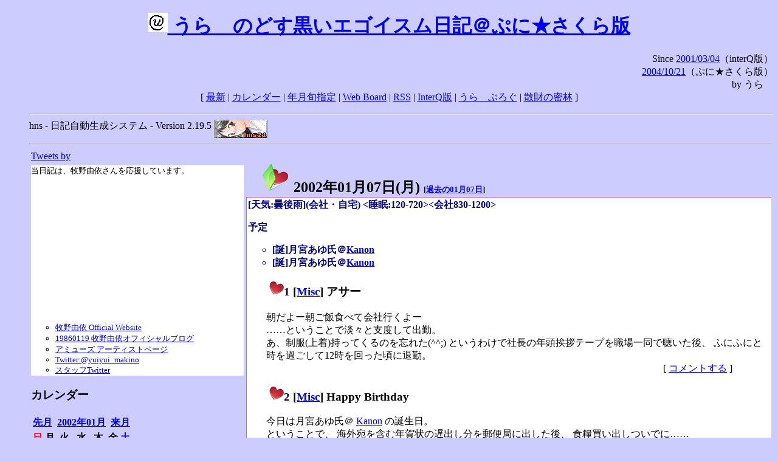

--- FILE ---
content_type: text/html; charset=EUC-JP
request_url: http://puni.sakura.ne.jp/diary/?20020107&to=200201074
body_size: 21796
content:
<!DOCTYPE HTML PUBLIC "-//W3C//DTD HTML 4.01 Transitional//EN"
	"http://www.w3.org/TR/REC-html40/loose.dtd">
<html lang="ja">
<head>
<meta http-equiv="content-type" content="text/html; charset=EUC-JP">
<base href="http://puni.sakura.ne.jp/diary/">
<link rev="made" href="mailto:chanoyu (a) sun.interq.or.jp">
<meta name="author" content="うらゝ">
<!-- HOSHINO_ANTENNA_REGIST OK -->
<!-- THEME ulara -->
<meta http-equiv="Content-Style-Type" content="text/css">
<link rel="stylesheet" type="text/css" media="screen" href="ulara.css">
<link rel="SHORTCUT ICON" href="favicon.ico">
<link rel="alternate" type="application/rss+xml" title="RSS" href="rss.cgi">
<title>うらゝのどす黒いエゴイズム日記＠ぷに★さくら版</title>
</head>

<body >
<!-- START TIME 1770104248-->
<h1 class="title">
<a href="http://puni.sakura.ne.jp/diary/" id="myUrl">
  <img src="icons/favicon.png" width=32 height=32 align="bottom">
  うらゝのどす黒いエゴイスム日記＠ぷに★さくら版
</a></h1>
<script type="text/javascript"><!--
  window.onload = function(){
    if(document.location.protocol == "https:"){
      var s = document.getElementById('myUrl').href.replace(/^http:/, "https:")
      document.getElementById('myUrl').href = s
    }
  }
//-->
</script>
<div align="right">Since <a href="?20010304">2001/03/04</a>（interQ版）<br>
　<a href="?20041021">2004/10/21</a>（ぷに★さくら版）<br>
  by うらゝ</div>
<div align="center">
 [ <a href="./">最新</a> | <a href="#Calendar">カレンダー</a> |
 <a href="#GoToTheDay">年月旬指定</a> |
 <a href="./board.cgi">Web Board</a> | <a href="./rss.cgi">RSS</a> |
 <a href="http://cgi.members.interq.or.jp/sun/chanoyu/private/hns-lite/">InterQ版</a> |
 <a href="http://ulara.tea-nifty.com/b/">うらゝぶろぐ</a> |
 <a href="http://astore.amazon.co.jp/ularasdosblac-22">散財の密林</a> ]
</div>
<ul>
<hr>
<div>hns - 日記自動生成システム - Version 2.19.5
<img src="icons/hns-2.1-icon.png" width=88 height=30 align="middle" alt="[hns2.1]">
</div> 
<hr>
<table>
<tr><td valign="top" width="20%">
<!-- begin{Twitter_widget} -->
<a class="twitter-timeline"  href="https://twitter.com/ulara"  data-widget-id="325904463741194240" data-width="350px" data-tweet-limit="6">Tweets by </a>
<script>!function(d,s,id){var js,fjs=d.getElementsByTagName(s)[0],p=/^http:/.test(d.location)?'http':'https';if(!d.getElementById(id)){js=d.createElement(s);js.id=id;js.src=p+"://platform.twitter.com/widgets.js";fjs.parentNode.insertBefore(js,fjs);}}(document,"script","twitter-wjs");</script>
<!-- end{Twitter_widget} -->
<!-- begin{牧野由依} -->
<div id="makino_yui">
当日記は、牧野由依さんを応援しています。<br>
<iframe style="width:120px;height:240px;" marginwidth="0" marginheight="0" scrolling="no" frameborder="0" src="https://rcm-fe.amazon-adsystem.com/e/cm?ref=tf_til&t=ularasdosblac-22&m=amazon&o=9&p=8&l=as1&IS1=1&detail=1&asins=B0794MCJQQ&linkId=99db666451743eb622b757f48ccde702&bc1=ffffff&lt1=_top&fc1=333333&lc1=0066c0&bg1=ffffff&f=ifr">
</iframe>
<ul>
<li><a href="http://www.yuiyuimakino.com/">牧野由依 Official Website</a></li>
<li><a href="http://ameblo.jp/yui-makino/">19860119 牧野由依オフィシャルブログ</a></li>
<li><a href="http://artist.amuse.co.jp/artist/makino_yui/">アミューズ アーティストページ</a></li>
<li><a href="https://twitter.com/yuiyui_makino">Twitter:@yuiyui_makino</a></li>
<li><a href="https://twitter.com/makino_niceeeeY">スタッフTwitter</a></li>
</ul>
</div>
<!-- end{牧野由依} -->
<h3 class="side"><a name="Calendar">カレンダー</a></h3>
<table border="0" summary="calendar">
<tr>
 <th colspan="2" align="left"><a href="http://puni.sakura.ne.jp/diary/?200112">先月</a></th>
 <th colspan="3" align="center"><a href="http://puni.sakura.ne.jp/diary/?200201">2002年01月</a></th>
 <th colspan="2" align="right"><a href="http://puni.sakura.ne.jp/diary/?200202">来月</a></th>
</tr>
<tr>
 <th align="center"><font color="red">日</font></th>
 <th align="center">月</th>
 <th align="center">火</th>
 <th align="center">水</th>
 <th align="center">木</th>
 <th align="center">金</th>
 <th align="center"><font color="blue">土</font></th>
</tr>
<tr>
 <td></td> <td></td>
 <td align="right"><a href="http://puni.sakura.ne.jp/diary/?20020101#200201010">1</a></td>
 <td align="right"><a href="http://puni.sakura.ne.jp/diary/?20020102#200201020">2</a></td>
 <td align="right"><a href="http://puni.sakura.ne.jp/diary/?20020103#200201030">3</a></td>
 <td align="right"><a href="http://puni.sakura.ne.jp/diary/?20020104#200201040">4</a></td>
 <td align="right"><a href="http://puni.sakura.ne.jp/diary/?20020105#200201050">5</a></td>
</tr>
<tr>
 <td align="right"><a href="http://puni.sakura.ne.jp/diary/?20020106#200201060">6</a></td>
 <td align="right"><a href="/diary/?20020107&amp;to=200201074#200201070">7</a></td>
 <td align="right"><a href="http://puni.sakura.ne.jp/diary/?20020108#200201080">8</a></td>
 <td align="right"><a href="http://puni.sakura.ne.jp/diary/?20020109#200201090">9</a></td>
 <td align="right"><a href="http://puni.sakura.ne.jp/diary/?20020110#200201100">10</a></td>
 <td align="right"><a href="http://puni.sakura.ne.jp/diary/?20020111#200201110">11</a></td>
 <td align="right"><a href="http://puni.sakura.ne.jp/diary/?20020112#200201120">12</a></td>
</tr>
<tr>
 <td align="right"><a href="http://puni.sakura.ne.jp/diary/?20020113#200201130">13</a></td>
 <td align="right"><a href="http://puni.sakura.ne.jp/diary/?20020114#200201140">14</a></td>
 <td align="right"><a href="http://puni.sakura.ne.jp/diary/?20020115#200201150">15</a></td>
 <td align="right"><a href="http://puni.sakura.ne.jp/diary/?20020116#200201160">16</a></td>
 <td align="right"><a href="http://puni.sakura.ne.jp/diary/?20020117#200201170">17</a></td>
 <td align="right"><a href="http://puni.sakura.ne.jp/diary/?20020118#200201180">18</a></td>
 <td align="right"><a href="http://puni.sakura.ne.jp/diary/?20020119#200201190">19</a></td>
</tr>
<tr>
 <td align="right"><a href="http://puni.sakura.ne.jp/diary/?20020120#200201200">20</a></td>
 <td align="right"><a href="http://puni.sakura.ne.jp/diary/?20020121#200201210">21</a></td>
 <td align="right"><a href="http://puni.sakura.ne.jp/diary/?20020122#200201220">22</a></td>
 <td align="right"><a href="http://puni.sakura.ne.jp/diary/?20020123#200201230">23</a></td>
 <td align="right"><a href="http://puni.sakura.ne.jp/diary/?20020124#200201240">24</a></td>
 <td align="right"><a href="http://puni.sakura.ne.jp/diary/?20020125#200201250">25</a></td>
 <td align="right"><a href="http://puni.sakura.ne.jp/diary/?20020126#200201260">26</a></td>
</tr>
<tr>
 <td align="right"><a href="http://puni.sakura.ne.jp/diary/?20020127#200201270">27</a></td>
 <td align="right"><a href="http://puni.sakura.ne.jp/diary/?20020128#200201280">28</a></td>
 <td align="right"><a href="http://puni.sakura.ne.jp/diary/?20020129#200201290">29</a></td>
 <td align="right"><a href="http://puni.sakura.ne.jp/diary/?20020130#200201300">30</a></td>
 <td align="right"><a href="http://puni.sakura.ne.jp/diary/?20020131#200201310">31</a></td>
</tr>
</table>
<h3 class="side"><a name="GoToTheDay">指定の年月旬を表示</a></h3>
<form action="index.cgi" method="get">
<select name="YEAR">
<option value="2026" >2026年</option>
<option value="2025" >2025年</option>
<option value="2024" >2024年</option>
<option value="2023" >2023年</option>
<option value="2022" >2022年</option>
<option value="2021" >2021年</option>
<option value="2020" >2020年</option>
<option value="2019" >2019年</option>
<option value="2018" >2018年</option>
<option value="2017" >2017年</option>
<option value="2016" >2016年</option>
<option value="2015" >2015年</option>
<option value="2014" >2014年</option>
<option value="2013" >2013年</option>
<option value="2012" >2012年</option>
<option value="2011" >2011年</option>
<option value="2010" >2010年</option>
<option value="2009" >2009年</option>
<option value="2008" >2008年</option>
<option value="2007" >2007年</option>
<option value="2006" >2006年</option>
<option value="2005" >2005年</option>
<option value="2004" >2004年</option>
<option value="2003" >2003年</option>
<option value="2002" selected>2002年</option>
<option value="2001" >2001年</option>
<option value="2000" >2000年</option>
<option value="1999" >1999年</option>
<option value="1998" >1998年</option>
<option value="1997" >1997年</option>
<option value="1996" >1996年</option>
<option value="1995" >1995年</option>
<option value="1994" >1994年</option>
<option value="1993" >1993年</option>
<option value="1992" >1992年</option>
<option value="1991" >1991年</option>
<option value="1990" >1990年</option>
<option value="1989" >1989年</option>
<option value="1988" >1988年</option>
<option value="1987" >1987年</option>
<option value="1986" >1986年</option>
<option value="1985" >1985年</option>
<option value="1984" >1984年</option>
<option value="1983" >1983年</option>
<option value="1982" >1982年</option>
<option value="1981" >1981年</option>
<option value="1980" >1980年</option>
<option value="1979" >1979年</option>
<option value="1978" >1978年</option>
<option value="1977" >1977年</option>
<option value="1976" >1976年</option>
<option value="1975" >1975年</option>
<option value="1974" >1974年</option>
<option value="1973" >1973年</option>
<option value="1972" >1972年</option>
<option value="1971" >1971年</option>
<option value="1970" >1970年</option>
</select>
<select name="MONTH">
<option value="01" selected>01月</option>
<option value="02" >02月</option>
<option value="03" >03月</option>
<option value="04" >04月</option>
<option value="05" >05月</option>
<option value="06" >06月</option>
<option value="07" >07月</option>
<option value="08" >08月</option>
<option value="09" >09月</option>
<option value="10" >10月</option>
<option value="11" >11月</option>
<option value="12" >12月</option>
</select>
<select name="DAY">
<option value="a" selected>1～10日</option>
<option value="b" >11～20日</option>
<option value="c" >21～日</option>
<option value="ALL" >全て</option>
</select>
<input type="submit" value="Go!">
</form>
<h3 class="side">タイトル表示</h3>
タイトル一覧<br>
<form action="title_wrapper.cgi" method="get">
<input name="CAT" type="checkbox" value="ALL">カテゴリ分類<br>

<select name="YEAR">
<option value="2026" >2026年</option>
<option value="2025" >2025年</option>
<option value="2024" >2024年</option>
<option value="2023" >2023年</option>
<option value="2022" >2022年</option>
<option value="2021" >2021年</option>
<option value="2020" >2020年</option>
<option value="2019" >2019年</option>
<option value="2018" >2018年</option>
<option value="2017" >2017年</option>
<option value="2016" >2016年</option>
<option value="2015" >2015年</option>
<option value="2014" >2014年</option>
<option value="2013" >2013年</option>
<option value="2012" >2012年</option>
<option value="2011" >2011年</option>
<option value="2010" >2010年</option>
<option value="2009" >2009年</option>
<option value="2008" >2008年</option>
<option value="2007" >2007年</option>
<option value="2006" >2006年</option>
<option value="2005" >2005年</option>
<option value="2004" >2004年</option>
<option value="2003" >2003年</option>
<option value="2002" selected>2002年</option>
<option value="2001" >2001年</option>
<option value="2000" >2000年</option>
<option value="1999" >1999年</option>
<option value="1998" >1998年</option>
<option value="1997" >1997年</option>
<option value="1996" >1996年</option>
<option value="1995" >1995年</option>
<option value="1994" >1994年</option>
<option value="1993" >1993年</option>
<option value="1992" >1992年</option>
<option value="1991" >1991年</option>
<option value="1990" >1990年</option>
<option value="1989" >1989年</option>
<option value="1988" >1988年</option>
<option value="1987" >1987年</option>
<option value="1986" >1986年</option>
<option value="1985" >1985年</option>
<option value="1984" >1984年</option>
<option value="1983" >1983年</option>
<option value="1982" >1982年</option>
<option value="1981" >1981年</option>
<option value="1980" >1980年</option>
<option value="1979" >1979年</option>
<option value="1978" >1978年</option>
<option value="1977" >1977年</option>
<option value="1976" >1976年</option>
<option value="1975" >1975年</option>
<option value="1974" >1974年</option>
<option value="1973" >1973年</option>
<option value="1972" >1972年</option>
<option value="1971" >1971年</option>
<option value="1970" >1970年</option>
</select>
<select name="MONTH">
<option value="01" selected>01月</option>
<option value="02" >02月</option>
<option value="03" >03月</option>
<option value="04" >04月</option>
<option value="05" >05月</option>
<option value="06" >06月</option>
<option value="07" >07月</option>
<option value="08" >08月</option>
<option value="09" >09月</option>
<option value="10" >10月</option>
<option value="11" >11月</option>
<option value="12" >12月</option>
<option value="ALL">全て</option>
</select>
<select name="DAY">
<option value="a" >1～10日</option>
<option value="b" >11～20日</option>
<option value="c" >21～日</option>
<option value="ALL" selected>全て</option>
</select>
<input type="submit" value="表示!">
</form>

<h3>キーワード検索</h3>
<div id="unagi">
 
<a href="http://www.namazu.org/">Namazu</a> for hns による簡易全文検索<br>
詳しくは <a href="./namazu.cgi">詳細指定/ヘルプ</a>を参照して下さい
<form method="GET" action="./namazu.cgi">
検索式:
<input type="TEXT" name="key" size="30" value="">
<input type="SUBMIT" name="submit" value="Search!">
<input type="HIDDEN" name="whence" value="0">
</form>

</div>
<!-- begin{SiteSearch Google} -->
<center>
<form method=get action="http://www.google.co.jp/search">
<table bgcolor="#FFFFFF"><tr valign=top><td>
<a href="http://www.google.co.jp/">
<img src="http://www.google.com/logos/Logo_40wht.gif" 
border="0" alt="Google" align="absmiddle"></a>
</td></tr>
<tr><td>
<input type=text name=q size=31 maxlength=255 value="">
<input type=hidden name=ie value="EUC-JP">
<input type=hidden name=oe value="EUC-JP">
<input type=hidden name=hl value="ja">
<input type=submit name=btnG value="Google 検索">
<font size=-1>
<input type=hidden name=domains value="puni.sakura.ne.jp"><br>
<input type=radio name=sitesearch value=""> WWW を検索 <br>
<input type=radio name=sitesearch value="puni.sakura.ne.jp" checked> puni.sakura.ne.jp を検索
</font>
</td></tr></table>
</form>
</center>
<!-- end{SiteSearch Google} -->
<hr>

<hr>
<h3>Acknowledgements</h3>
<ul id="acknowledgements">
<li>当日記の一部のアイコンは、
<a href="http://www.fasticon.com/">Fast Icon</a>
が
<a href="http://www.freeiconsdownload.com/index.html">Free Icons Download</a>
に無償で提供している
<a href="http://www.freeiconsdownload.com/Big_Preview.asp?id=124">iComic Icons</a>
を使用しています。</li>
</ul>
</div>
</td>
<td valign="top" width="80%">

<h2 class="day-head"><a class="hide" href="http://puni.sakura.ne.jp/diary/?20020107&amp;to=200201070#200201070" name="200201070">
<img src="./icons/folder_favorites_green_48.png" width=48 height=48 border=0 alt="■">
2002年01月07日(<span class="monday">月</span>)</a>
<span class="n-year">[<a href="http://puni.sakura.ne.jp/diary/?0107">過去の01月07日</a>]</span>
</h2>
<div class="day-body">
<div class="uservar">
 [天気:曇後雨](会社・自宅) &lt;睡眠:120-720&gt;&lt;会社830-1200&gt;
 <p>予定
<ul><li>[誕]月宮あゆ氏＠<a href="http://key.visualarts.gr.jp/product/kanon/top_all.htm">Kanon</a></li><li>[誕]月宮あゆ氏＠<a href="http://key.visualarts.gr.jp/product/kanon/top_all.htm">Kanon</a></li></ul></p>
</div>


<!-- xhnf_cat -->

<h3 class="new"><a class="hide" name="200201071" title="200201071" href="http://puni.sakura.ne.jp/diary/?20020107&amp;to=200201071#200201071">
<img src="./icons/favorites_24.png" width=24 height=24 border=0 alt="＃">1</a>
[<a href="./title.cgi?CAT=Misc">Misc</a>] アサー
</h3>
<div class="section">
朝だよー朝ご飯食べて会社行くよー<br>
……ということで淡々と支度して出勤。<br>
あ、制服(上着)持ってくるのを忘れた(^^;)
というわけで社長の年頭挨拶テープを職場一同で聴いた後、
ふにふにと時を過ごして12時を回った頃に退勤。

</div>
 <div class="boardlink" align="right">[   <a href="board.cgi?act=write&amp;diary=200201071">コメントする</a> ]</div>
<!-- end of NEW -->


<!-- xhnf_cat -->

<h3 class="new"><a class="hide" name="200201072" title="200201072" href="http://puni.sakura.ne.jp/diary/?20020107&amp;to=200201072#200201072">
<img src="./icons/favorites_24.png" width=24 height=24 border=0 alt="＃">2</a>
[<a href="./title.cgi?CAT=Misc">Misc</a>] Happy Birthday
</h3>
<div class="section">
今日は月宮あゆ氏＠
<a href="http://key.visualarts.gr.jp/product/kanon/top_all.htm">Kanon</a>
の誕生日。<br>
ということで、
海外宛を含む年賀状の遅出し分を郵便局に出した後、
食糧買い出しついでに……
<!--BEGIN_MOSO-->
<blockquote class="moso">
<div class="ulara">【うらゝ】「ほら、たい焼き買って来たぞ(^_^)」<br></div>
<div class="t-ayu">【月宮あゆ】「わーい♪ たい焼きたい焼き＼(^o^)／」<br></div>
<div class="ulara">【うらゝ】「誕生日、おめでと」<br></div>
<div class="t-ayu">【月宮あゆ】「うん、ありがとう」<br></div>
<div class="ulara">【うらゝ】「今日は少し疲れてて、(Kanonで)あまり遊んでやれなくてごめんな」<br></div>
<div class="t-ayu">【月宮あゆ】「ううん、誕生日にこうして一緒にたい焼き食べられるだけで十分だよっ」<br></div>
<div class="ulara">【うらゝ】「今日はきっと日本全国で、たい焼きを食べてあゆの誕生日をお祝いしてるんだろうな」<br></div>
<div class="t-ayu">【月宮あゆ】「ボク、みんなに可愛がってもらえてすごくうれしいよ」<br></div>
<div class="ulara">【うらゝ】「そうかそうか(^_^)」<br></div>
</blockquote>
<!--END_MOSO-->
連日Kanonやるのはちとしんどいのでパス。
……とかいいつつ晩には20世紀カノソで遊んでたり(袋叩

</div>
 <div class="boardlink" align="right">[   <a href="board.cgi?act=write&amp;diary=200201072">コメントする</a> ]</div>
<!-- end of NEW -->


<!-- xhnf_cat -->

<h3 class="new"><a class="hide" name="200201073" title="200201073" href="http://puni.sakura.ne.jp/diary/?20020107&amp;to=200201073#200201073">
<img src="./icons/favorites_24.png" width=24 height=24 border=0 alt="＃">3</a>
[<a href="./title.cgi?CAT=Misc">Misc</a>] 午後
</h3>
<div class="section">
DDIポケット
に電話で転居を通告したのち、昼寝。<br>
玄関のチャイムを鳴らされたので起きて出てみると、
女性が「奥さんいますか」だと。
「いえいませんが」と言ってお引き取り願うが、
化粧品か何かの訪問販売だったのかな。<br>
夕方になって、ディーラーが
<a href="index.cgi?200201a&amp;to=200201051S1#200201051S1">土曜に預けていた</a>
自動車を持ってくる。
費用￥14,500-。

</div>
 <div class="boardlink" align="right">[   <a href="board.cgi?act=write&amp;diary=200201073">コメントする</a> ]</div>
<!-- end of NEW -->


<!-- xhnf_cat -->

<h3 class="new"><a class="hide" name="200201074" title="200201074" href="http://puni.sakura.ne.jp/diary/?20020107&amp;to=200201074#200201074">
<img src="./icons/favorites_24.png" width=24 height=24 border=0 alt="＃">4</a>
[<a href="./title.cgi?CAT=Food">Food</a>] 飯
</h3>
<div class="section">
朝食: 白桃ジャム付トースト、紅茶<br>
昼食: 雪印 豚角煮飯、ポテトサラダ<br>
夕食: 鰤の照焼き、法蓮草、トマトのマヨネーズ付け、味噌汁

</div>
 <div class="boardlink" align="right">[   <a href="board.cgi?act=write&amp;diary=200201074">コメントする</a> ]</div>
<!-- end of NEW -->


<!-- xhnf_cat -->

<h3 class="new"><a class="hide" name="200201075" title="200201075" href="http://puni.sakura.ne.jp/diary/?20020107&amp;to=200201075#200201075">
<img src="./icons/favorites_24.png" width=24 height=24 border=0 alt="＃">5</a>
[<a href="./title.cgi?CAT=Web">Web</a>] あちこち
</h3>
<div class="section">
<dl>
<dt><a href="http://GORRY.hauN.org/news/08/report.html">NEWS-8レポート</a>
</dt>
<dd><a href="http://gorry.haun.org/index.html">GORRYさん</a>
が
<a href="http://gorry.haun.org/diary/200201a.html#0603">まとめて</a>
下さってます。お疲れ様です。<br>
私も
<a href="http://sv18.yukaido.ne.jp/~charl/d/?200201a&amp;to=2002010710#2002010710">ちゃあるさん</a>
と似たようなことですが、
真の(?)日記者達が生で集う場に居合わせることができて嬉しかったです。ハイ。
</dd>
<dt>遙たんのお部屋
</dt>
<dd><a href="http://www.win.ne.jp/~budou/index.html">有栖山公園</a>
の「遙の病室」
につづき、なんと学園遙たんのお部屋で遊べるページ「遙と一緒」が、としさんの
<a href="http://www.kisweb.ne.jp/personal/toshi_n/game/index.html">GamePlaza-HARUKA-</a>
内に登場。
はにゃぁ～ん。
</dd>
</dl>

</div>
 <div class="boardlink" align="right">[   <a href="board.cgi?act=write&amp;diary=200201075">コメントする</a> ]</div>
<!-- end of NEW -->


<!-- xhnf_cat -->

<h3 class="new"><a class="hide" name="200201076" title="200201076" href="http://puni.sakura.ne.jp/diary/?20020107&amp;to=200201076#200201076">
<img src="./icons/favorites_24.png" width=24 height=24 border=0 alt="＃">6</a>
[<a href="./title.cgi?CAT=Web">Web</a>] 本日の検索
</h3>
<div class="section">
<dl>
<dt><a href="http://google.yahoo.co.jp/bin/query?p=ALPHASTATION500&amp;hc=0&amp;hs=0">Yahoo_Japan(Google) : ALPHASTATION500</a>
</dt>
<dd>えっと、会社で捨てられかけてたのをいくばくかのお金を出して
<a href="index.cgi?200104c&amp;to=200104251#200104251">拾った</a>
AlphaStation500/333に、
<a href="http://www.ascii.co.jp/BSDmag/">BSD Magazine</a>
付録CD-ROMより
<a href="http://www.jp.netbsd.org/">NetBSD</a>
を入れてkumamotoと命名したけど、今は放置中です。(汗)
</dd>
</dl>
あとあいかわらず``サイバーガジェット''。
</div>
 <div class="boardlink" align="right">[   <a href="board.cgi?act=write&amp;diary=200201076">コメントする</a> ]</div>
<!-- end of NEW -->


</div>
以上、1 日分です。
<!-- END TIME 1770104248-->
<!-- ELAPSE TIME 0 -->
</td></tr></table>
<hr>
	<div align="right">Powered by <a href="http://www.h14m.org/">hns-2.19.5</a>, 
	<a href="http://www.h14m.org/">HyperNikkiSystem Project</a>
	</div>
	<hr><div align=right>
<a href="http://www.h14m.org/"><img src="./icons/hns-logo.png" width="200" height="40" align="right" alt="HNS logo"></a>
</div>
</body>
</html>
